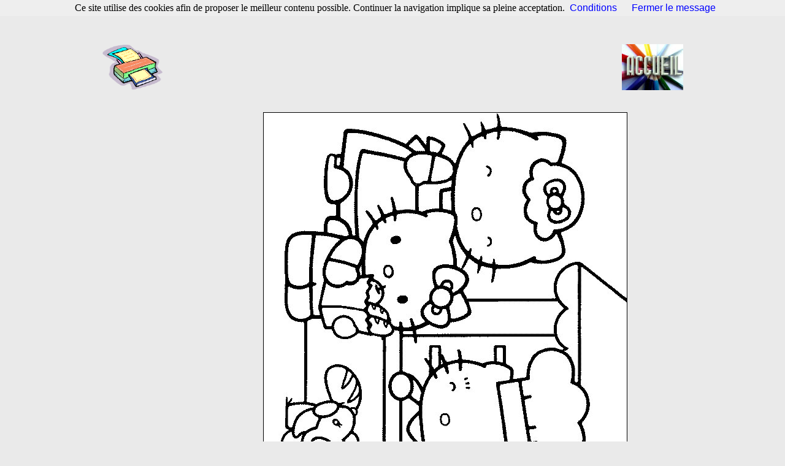

--- FILE ---
content_type: text/html
request_url: https://www.coloriagesaimprimer.net/img.php?id_img=2146
body_size: 1494
content:
<!DOCTYPE HTML PUBLIC "-//W3C//DTD HTML 4.0 Transitional//EN">
<HTML>

<HEAD>


<meta name="description" content="Image de Hello Kitty à colorier ou à peindre comme vous voulez, dessin hello055.jpg">
<meta name="keywords" content="coloriage, enfant, diddl, imprimer, dora, pokemon, magique, disney, dragon ball z, ligne, imprimer, gratuit">
<META name="Author" content="besric">
<META HTTP-EQUIV="Content-Type" content="text/html; charset=iso-8859-1">
<META HTTP-EQUIV="EXPIRES" CONTENT="">
<META HTTP-EQUIV="CONTENT-LANGUAGE" CONTENT="FR">
<META NAME="RATING" CONTENT="General">
<META NAME="ROBOTS" CONTENT="index,follow">
<META NAME="REVISIT-AFTER" CONTENT="2 weeks">

<title>Coloriage de Hello Kitty, imprimer hello055.jpg</title>
<link rel="stylesheet" type="text/css" href="/style/coloriage3/2bgal.css">
<link rel="stylesheet" type="text/css" href="/style/coloriage3/print.css" media="print">



 
<script type="text/javascript">
function removeelements(){
var remove_el=document.all.remove
//if there is only one element with id=remove
if (remove_el!=''&&remove_el.length==null)
remove_el.style.display='none'
else{
//for each element with id=remove
for (i=0;i<remove_el.length;i++)
remove_el[i].style.display='none'
}
}
function revertback(){
setTimeout("window.location.reload()",50)
}
window.onbeforeprint=removeelements
window.onafterprint=revertback
</script>

</HEAD>



<body bgcolor="#EAEAEA">
<script src="/cookiechoices.js"></script>
<script>
  document.addEventListener('DOMContentLoaded', function(event) {
    cookieChoices.showCookieConsentBar('Ce site utilise des cookies afin de proposer le meilleur contenu possible. Continuer la navigation implique sa pleine acceptation.',
      'Fermer le message', 'Conditions', 'http://www.coloriagesaimprimer.net/conditions.php');
  });
</script>
<!--contenu de la page-->
<br><br><br>
<table align="center" border="0" id="remove">

  <tr>
    <td width="64"><a href="/#" onclick="javascript:window.print()"><img src="/imgs/imprimante.gif" width="100" height="75" alt="imprimez"></a> </td>
    <td width="642" align="center">
<table width="470" border="0" cellspacing="0" cellpadding="0">


              <tr>
			  
			  
<td>
&nbsp;&nbsp;&nbsp;
</td>
			  
			  
                <td align="center" valign="middle"><div align="center">
    

<script type="text/javascript"><!--
google_ad_client = "pub-3914066765189255";
/* 728x90, date de création 19/04/08 */
google_ad_slot = "3454204437";
google_ad_width = 728;
google_ad_height = 90;
//-->
</script>
<script type="text/javascript"
src="https://pagead2.googlesyndication.com/pagead/show_ads.js">
</script>


  </div></td>
              </tr>
            </table>
	</td>
	
	<td width="64" align="right"><a href="/"><img src="/accueil-site.jpg" width="100" height="75" alt="Accueil"></a> </td>
	
  </tr>
  <tr>
    <td>&nbsp;</td>
    <td align="center">&nbsp;</td>
  </tr>
</table>

<table align="center" border="0">


<tr>

<td valign=top id="remove">

<script type="text/javascript"><!--
google_ad_client = "pub-3914066765189255";
/* 160x600, date de création 20/04/11 */
google_ad_slot = "9025545902";
google_ad_width = 160;
google_ad_height = 600;
//-->
</script>
<script type="text/javascript"
src="https://pagead2.googlesyndication.com/pagead/show_ads.js">
</script>

</td>

<td>&nbsp;</td>

<td colspan=2>






<img src="/img/kitty/hello055.jpg" alt="image hello055.jpg" class="imageprincipale">

</td>




</tr>
<!--merci de conserver la ligne suivante-->
</table>

<br><center>
<table id="remove">
Elle a été vue 3976 fois</table>
</center>
</td></tr></table>

</td></tr></table>





</BODY>
</HTML>


--- FILE ---
content_type: text/html; charset=utf-8
request_url: https://www.google.com/recaptcha/api2/aframe
body_size: 248
content:
<!DOCTYPE HTML><html><head><meta http-equiv="content-type" content="text/html; charset=UTF-8"></head><body><script nonce="NLbDhtbNZGmVme31tMl0QA">/** Anti-fraud and anti-abuse applications only. See google.com/recaptcha */ try{var clients={'sodar':'https://pagead2.googlesyndication.com/pagead/sodar?'};window.addEventListener("message",function(a){try{if(a.source===window.parent){var b=JSON.parse(a.data);var c=clients[b['id']];if(c){var d=document.createElement('img');d.src=c+b['params']+'&rc='+(localStorage.getItem("rc::a")?sessionStorage.getItem("rc::b"):"");window.document.body.appendChild(d);sessionStorage.setItem("rc::e",parseInt(sessionStorage.getItem("rc::e")||0)+1);localStorage.setItem("rc::h",'1768996422178');}}}catch(b){}});window.parent.postMessage("_grecaptcha_ready", "*");}catch(b){}</script></body></html>